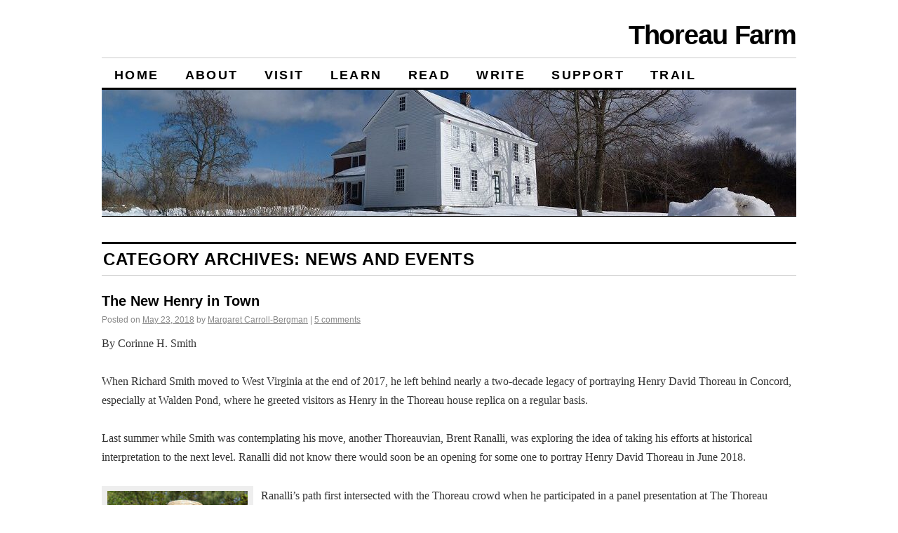

--- FILE ---
content_type: text/html; charset=UTF-8
request_url: https://thoreaufarm.org/topics/news-and-events/
body_size: 18783
content:
<!DOCTYPE html><head><meta charset="UTF-8" /><title>News and Events | Thoreau Farm</title><link rel="profile" href="http://gmpg.org/xfn/11" /><link rel="pingback" href="https://thoreaufarm.org/xmlrpc.php" /><meta name='robots' content='max-image-preview:large' /><link rel='stylesheet' id='mec-select2-style-css' href='https://thoreaufarm.org/wp-content/plugins/modern-events-calendar-lite/assets/packages/select2/select2.min.css' type='text/css' media='all' /><link rel='stylesheet' id='mec-font-icons-css' href='https://thoreaufarm.org/wp-content/plugins/modern-events-calendar-lite/assets/css/iconfonts.css' type='text/css' media='all' /><link rel='stylesheet' id='mec-frontend-style-css' href='https://thoreaufarm.org/wp-content/plugins/modern-events-calendar-lite/assets/css/frontend.min.css' type='text/css' media='all' /><link rel='stylesheet' id='accessibility-css' href='https://thoreaufarm.org/wp-content/plugins/modern-events-calendar-lite/assets/css/a11y.min.css' type='text/css' media='all' /><link rel='stylesheet' id='mec-tooltip-style-css' href='https://thoreaufarm.org/wp-content/plugins/modern-events-calendar-lite/assets/packages/tooltip/tooltip.css' type='text/css' media='all' /><link rel='stylesheet' id='mec-tooltip-shadow-style-css' href='https://thoreaufarm.org/wp-content/plugins/modern-events-calendar-lite/assets/packages/tooltip/tooltipster-sideTip-shadow.min.css' type='text/css' media='all' /><link rel='stylesheet' id='featherlight-css' href='https://thoreaufarm.org/wp-content/plugins/modern-events-calendar-lite/assets/packages/featherlight/featherlight.css' type='text/css' media='all' /><link rel='stylesheet' id='mec-google-fonts-css' href='https://fonts.googleapis.com/css?family=Montserrat%3A400%2C700%7CRoboto%3A100%2C300%2C400%2C700' type='text/css' media='all' /><link rel='stylesheet' id='mec-lity-style-css' href='https://thoreaufarm.org/wp-content/plugins/modern-events-calendar-lite/assets/packages/lity/lity.min.css' type='text/css' media='all' /><link rel='stylesheet' id='mec-general-calendar-style-css' href='https://thoreaufarm.org/wp-content/plugins/modern-events-calendar-lite/assets/css/mec-general-calendar.css' type='text/css' media='all' /><link rel='stylesheet' id='sbi_styles-css' href='https://thoreaufarm.org/wp-content/plugins/instagram-feed/css/sbi-styles.min.css' type='text/css' media='all' /><link rel='stylesheet' id='wp-block-library-css' href='https://thoreaufarm.org/wp-includes/css/dist/block-library/style.min.css' type='text/css' media='all' /><link rel='stylesheet' id='mappress-leaflet-css' href='https://thoreaufarm.org/wp-content/plugins/mappress-google-maps-for-wordpress/lib/leaflet/leaflet.css' type='text/css' media='all' /><link rel='stylesheet' id='mappress-css' href='https://thoreaufarm.org/wp-content/plugins/mappress-google-maps-for-wordpress/css/mappress.css' type='text/css' media='all' /><style id='classic-theme-styles-inline-css' type='text/css'>.wp-block-button__link{color:#fff;background-color:#32373c;border-radius:9999px;box-shadow:none;text-decoration:none;padding:calc(.667em + 2px) calc(1.333em + 2px);font-size:1.125em}.wp-block-file__button{background:#32373c;color:#fff;text-decoration:none}</style><style id='global-styles-inline-css' type='text/css'>body{--wp--preset--color--black:#000000;--wp--preset--color--cyan-bluish-gray:#abb8c3;--wp--preset--color--white:#ffffff;--wp--preset--color--pale-pink:#f78da7;--wp--preset--color--vivid-red:#cf2e2e;--wp--preset--color--luminous-vivid-orange:#ff6900;--wp--preset--color--luminous-vivid-amber:#fcb900;--wp--preset--color--light-green-cyan:#7bdcb5;--wp--preset--color--vivid-green-cyan:#00d084;--wp--preset--color--pale-cyan-blue:#8ed1fc;--wp--preset--color--vivid-cyan-blue:#0693e3;--wp--preset--color--vivid-purple:#9b51e0;--wp--preset--gradient--vivid-cyan-blue-to-vivid-purple:linear-gradient(135deg,rgba(6,147,227,1) 0%,rgb(155,81,224) 100%);--wp--preset--gradient--light-green-cyan-to-vivid-green-cyan:linear-gradient(135deg,rgb(122,220,180) 0%,rgb(0,208,130) 100%);--wp--preset--gradient--luminous-vivid-amber-to-luminous-vivid-orange:linear-gradient(135deg,rgba(252,185,0,1) 0%,rgba(255,105,0,1) 100%);--wp--preset--gradient--luminous-vivid-orange-to-vivid-red:linear-gradient(135deg,rgba(255,105,0,1) 0%,rgb(207,46,46) 100%);--wp--preset--gradient--very-light-gray-to-cyan-bluish-gray:linear-gradient(135deg,rgb(238,238,238) 0%,rgb(169,184,195) 100%);--wp--preset--gradient--cool-to-warm-spectrum:linear-gradient(135deg,rgb(74,234,220) 0%,rgb(151,120,209) 20%,rgb(207,42,186) 40%,rgb(238,44,130) 60%,rgb(251,105,98) 80%,rgb(254,248,76) 100%);--wp--preset--gradient--blush-light-purple:linear-gradient(135deg,rgb(255,206,236) 0%,rgb(152,150,240) 100%);--wp--preset--gradient--blush-bordeaux:linear-gradient(135deg,rgb(254,205,165) 0%,rgb(254,45,45) 50%,rgb(107,0,62) 100%);--wp--preset--gradient--luminous-dusk:linear-gradient(135deg,rgb(255,203,112) 0%,rgb(199,81,192) 50%,rgb(65,88,208) 100%);--wp--preset--gradient--pale-ocean:linear-gradient(135deg,rgb(255,245,203) 0%,rgb(182,227,212) 50%,rgb(51,167,181) 100%);--wp--preset--gradient--electric-grass:linear-gradient(135deg,rgb(202,248,128) 0%,rgb(113,206,126) 100%);--wp--preset--gradient--midnight:linear-gradient(135deg,rgb(2,3,129) 0%,rgb(40,116,252) 100%);--wp--preset--font-size--small:13px;--wp--preset--font-size--medium:20px;--wp--preset--font-size--large:36px;--wp--preset--font-size--x-large:42px;--wp--preset--spacing--20:0.44rem;--wp--preset--spacing--30:0.67rem;--wp--preset--spacing--40:1rem;--wp--preset--spacing--50:1.5rem;--wp--preset--spacing--60:2.25rem;--wp--preset--spacing--70:3.38rem;--wp--preset--spacing--80:5.06rem;--wp--preset--shadow--natural:6px 6px 9px rgba(0,0,0,0.2);--wp--preset--shadow--deep:12px 12px 50px rgba(0,0,0,0.4);--wp--preset--shadow--sharp:6px 6px 0px rgba(0,0,0,0.2);--wp--preset--shadow--outlined:6px 6px 0px -3px rgba(255,255,255,1),6px 6px rgba(0,0,0,1);--wp--preset--shadow--crisp:6px 6px 0px rgba(0,0,0,1)}:where(.is-layout-flex){gap:0.5em}:where(.is-layout-grid){gap:0.5em}body .is-layout-flow > .alignleft{float:left;margin-inline-start:0;margin-inline-end:2em}body .is-layout-flow > .alignright{float:right;margin-inline-start:2em;margin-inline-end:0}body .is-layout-flow > .aligncenter{margin-left:auto !important;margin-right:auto !important}body .is-layout-constrained > .alignleft{float:left;margin-inline-start:0;margin-inline-end:2em}body .is-layout-constrained > .alignright{float:right;margin-inline-start:2em;margin-inline-end:0}body .is-layout-constrained > .aligncenter{margin-left:auto !important;margin-right:auto !important}body .is-layout-constrained >:where(:not(.alignleft):not(.alignright):not(.alignfull)){max-width:var(--wp--style--global--content-size);margin-left:auto !important;margin-right:auto !important}body .is-layout-constrained > .alignwide{max-width:var(--wp--style--global--wide-size)}body .is-layout-flex{display:flex}body .is-layout-flex{flex-wrap:wrap;align-items:center}body .is-layout-flex > *{margin:0}body .is-layout-grid{display:grid}body .is-layout-grid > *{margin:0}:where(.wp-block-columns.is-layout-flex){gap:2em}:where(.wp-block-columns.is-layout-grid){gap:2em}:where(.wp-block-post-template.is-layout-flex){gap:1.25em}:where(.wp-block-post-template.is-layout-grid){gap:1.25em}.has-black-color{color:var(--wp--preset--color--black) !important}.has-cyan-bluish-gray-color{color:var(--wp--preset--color--cyan-bluish-gray) !important}.has-white-color{color:var(--wp--preset--color--white) !important}.has-pale-pink-color{color:var(--wp--preset--color--pale-pink) !important}.has-vivid-red-color{color:var(--wp--preset--color--vivid-red) !important}.has-luminous-vivid-orange-color{color:var(--wp--preset--color--luminous-vivid-orange) !important}.has-luminous-vivid-amber-color{color:var(--wp--preset--color--luminous-vivid-amber) !important}.has-light-green-cyan-color{color:var(--wp--preset--color--light-green-cyan) !important}.has-vivid-green-cyan-color{color:var(--wp--preset--color--vivid-green-cyan) !important}.has-pale-cyan-blue-color{color:var(--wp--preset--color--pale-cyan-blue) !important}.has-vivid-cyan-blue-color{color:var(--wp--preset--color--vivid-cyan-blue) !important}.has-vivid-purple-color{color:var(--wp--preset--color--vivid-purple) !important}.has-black-background-color{background-color:var(--wp--preset--color--black) !important}.has-cyan-bluish-gray-background-color{background-color:var(--wp--preset--color--cyan-bluish-gray) !important}.has-white-background-color{background-color:var(--wp--preset--color--white) !important}.has-pale-pink-background-color{background-color:var(--wp--preset--color--pale-pink) !important}.has-vivid-red-background-color{background-color:var(--wp--preset--color--vivid-red) !important}.has-luminous-vivid-orange-background-color{background-color:var(--wp--preset--color--luminous-vivid-orange) !important}.has-luminous-vivid-amber-background-color{background-color:var(--wp--preset--color--luminous-vivid-amber) !important}.has-light-green-cyan-background-color{background-color:var(--wp--preset--color--light-green-cyan) !important}.has-vivid-green-cyan-background-color{background-color:var(--wp--preset--color--vivid-green-cyan) !important}.has-pale-cyan-blue-background-color{background-color:var(--wp--preset--color--pale-cyan-blue) !important}.has-vivid-cyan-blue-background-color{background-color:var(--wp--preset--color--vivid-cyan-blue) !important}.has-vivid-purple-background-color{background-color:var(--wp--preset--color--vivid-purple) !important}.has-black-border-color{border-color:var(--wp--preset--color--black) !important}.has-cyan-bluish-gray-border-color{border-color:var(--wp--preset--color--cyan-bluish-gray) !important}.has-white-border-color{border-color:var(--wp--preset--color--white) !important}.has-pale-pink-border-color{border-color:var(--wp--preset--color--pale-pink) !important}.has-vivid-red-border-color{border-color:var(--wp--preset--color--vivid-red) !important}.has-luminous-vivid-orange-border-color{border-color:var(--wp--preset--color--luminous-vivid-orange) !important}.has-luminous-vivid-amber-border-color{border-color:var(--wp--preset--color--luminous-vivid-amber) !important}.has-light-green-cyan-border-color{border-color:var(--wp--preset--color--light-green-cyan) !important}.has-vivid-green-cyan-border-color{border-color:var(--wp--preset--color--vivid-green-cyan) !important}.has-pale-cyan-blue-border-color{border-color:var(--wp--preset--color--pale-cyan-blue) !important}.has-vivid-cyan-blue-border-color{border-color:var(--wp--preset--color--vivid-cyan-blue) !important}.has-vivid-purple-border-color{border-color:var(--wp--preset--color--vivid-purple) !important}.has-vivid-cyan-blue-to-vivid-purple-gradient-background{background:var(--wp--preset--gradient--vivid-cyan-blue-to-vivid-purple) !important}.has-light-green-cyan-to-vivid-green-cyan-gradient-background{background:var(--wp--preset--gradient--light-green-cyan-to-vivid-green-cyan) !important}.has-luminous-vivid-amber-to-luminous-vivid-orange-gradient-background{background:var(--wp--preset--gradient--luminous-vivid-amber-to-luminous-vivid-orange) !important}.has-luminous-vivid-orange-to-vivid-red-gradient-background{background:var(--wp--preset--gradient--luminous-vivid-orange-to-vivid-red) !important}.has-very-light-gray-to-cyan-bluish-gray-gradient-background{background:var(--wp--preset--gradient--very-light-gray-to-cyan-bluish-gray) !important}.has-cool-to-warm-spectrum-gradient-background{background:var(--wp--preset--gradient--cool-to-warm-spectrum) !important}.has-blush-light-purple-gradient-background{background:var(--wp--preset--gradient--blush-light-purple) !important}.has-blush-bordeaux-gradient-background{background:var(--wp--preset--gradient--blush-bordeaux) !important}.has-luminous-dusk-gradient-background{background:var(--wp--preset--gradient--luminous-dusk) !important}.has-pale-ocean-gradient-background{background:var(--wp--preset--gradient--pale-ocean) !important}.has-electric-grass-gradient-background{background:var(--wp--preset--gradient--electric-grass) !important}.has-midnight-gradient-background{background:var(--wp--preset--gradient--midnight) !important}.has-small-font-size{font-size:var(--wp--preset--font-size--small) !important}.has-medium-font-size{font-size:var(--wp--preset--font-size--medium) !important}.has-large-font-size{font-size:var(--wp--preset--font-size--large) !important}.has-x-large-font-size{font-size:var(--wp--preset--font-size--x-large) !important}.wp-block-navigation a:where(:not(.wp-element-button)){color:inherit}:where(.wp-block-post-template.is-layout-flex){gap:1.25em}:where(.wp-block-post-template.is-layout-grid){gap:1.25em}:where(.wp-block-columns.is-layout-flex){gap:2em}:where(.wp-block-columns.is-layout-grid){gap:2em}.wp-block-pullquote{font-size:1.5em;line-height:1.6}</style><link rel='stylesheet' id='wspsc-style-css' href='https://thoreaufarm.org/wp-content/plugins/wordpress-simple-paypal-shopping-cart/wp_shopping_cart_style.css' type='text/css' media='all' /><link rel='stylesheet' id='coraline-css' href='https://thoreaufarm.org/wp-content/themes/coraline/style.css' type='text/css' media='all' /><link rel='stylesheet' id='forget-about-shortcode-buttons-css' href='https://thoreaufarm.org/wp-content/plugins/forget-about-shortcode-buttons/public/css/button-styles.css' type='text/css' media='all' /><script type='text/javascript' src='https://thoreaufarm.org/wp-includes/js/jquery/jquery.min.js' id='jquery-core-js'></script><script type='text/javascript' src='https://thoreaufarm.org/wp-content/plugins/modern-events-calendar-lite/assets/js/mec-general-calendar.js' id='mec-general-calendar-script-js'></script><script type='text/javascript' id='mec-frontend-script-js-extra'>
/* <![CDATA[ */
var mecdata = {"day":"day","days":"days","hour":"hour","hours":"hours","minute":"minute","minutes":"minutes","second":"second","seconds":"seconds","elementor_edit_mode":"no","recapcha_key":"","ajax_url":"https:\/\/thoreaufarm.org\/wp-admin\/admin-ajax.php","fes_nonce":"74bd44abf4","current_year":"2026","current_month":"01","datepicker_format":"yy-mm-dd&Y-m-d"};
/* ]]> */
</script><script type='text/javascript' src='https://thoreaufarm.org/wp-content/plugins/modern-events-calendar-lite/assets/js/frontend.js' id='mec-frontend-script-js'></script><script type='text/javascript' src='https://thoreaufarm.org/wp-content/plugins/modern-events-calendar-lite/assets/js/events.js' id='mec-events-script-js'></script><script type='text/javascript' src='https://www.googletagmanager.com/gtag/js?id=UA-213351392-1' id='google_gtagjs-js' async></script><script id="google_gtagjs-js-after" type="text/javascript">
window.dataLayer = window.dataLayer || [];function gtag(){dataLayer.push(arguments);}
gtag('set', 'linker', {"domains":["thoreaufarm.org"]} );
gtag("js", new Date());
gtag("set", "developer_id.dZTNiMT", true);
gtag("config", "UA-213351392-1", {"anonymize_ip":true});
gtag("config", "G-N7QL3XH199");
</script><meta name="generator" content="Site Kit by Google 1.110.0" /><script type="text/javascript">
	<!--
	//
	function ReadForm (obj1, tst)
	{
	    // Read the user form
	    var i,j,pos;
	    val_total="";val_combo="";

	    for (i=0; i<obj1.length; i++)
	    {
	        // run entire form
	        obj = obj1.elements[i];           // a form element

	        if (obj.type == "select-one")
	        {   // just selects
	            if (obj.name == "quantity" ||
	                obj.name == "amount") continue;
		        pos = obj.selectedIndex;        // which option selected
		        val = obj.options[pos].value;   // selected value
		        val_combo = val_combo + " (" + val + ")";
	        }
	    }
		// Now summarize everything we have processed above
		val_total = obj1.product_tmp.value + val_combo;
		obj1.wspsc_product.value = val_total;
	}
	//-->
	</script><link rel="icon" href="https://thoreaufarm.org/wp-content/uploads/2021/11/cropped-TFbook-32x32.jpg" sizes="32x32" /><link rel="icon" href="https://thoreaufarm.org/wp-content/uploads/2021/11/cropped-TFbook-192x192.jpg" sizes="192x192" /><link rel="apple-touch-icon" href="https://thoreaufarm.org/wp-content/uploads/2021/11/cropped-TFbook-180x180.jpg" /><meta name="msapplication-TileImage" content="https://thoreaufarm.org/wp-content/uploads/2021/11/cropped-TFbook-270x270.jpg" /><style type="text/css" id="wp-custom-css">#site-title{font-family:Century Gothic,"Lato",sans-serif;text-align:right}#site-description{color:#000;font-family:Century Gothic,"Lato",sans-serif}#access ul{font-family:Century Gothic,"Lato",sans-serif;;font-size:24px;letter-spacing:+0.1em;list-style:none;margin:0;padding-left:0;text-transform:uppercase}//#access{border-top:1px solid #ccc;display:block;float:left;margin:0 auto;padding:1px 0 0;width:100%}#access li{float:left;position:relative}#access a{color:#000;font-size:18px;display:block;line-height:2em;margin:0 1px 0 0;padding:0.25em 1em 0;text-decoration:none}#access ul ul{-webkit-box-shadow:0 3px 3px rgba(0,0,0,0.2);-moz-box-shadow:0 3px 3px rgba(0,0,0,0.2);box-shadow:0 3px 3px rgba(0,0,0,0.2);display:none;float:left;font-weight:normal;font-size:14px;position:absolute;top:100%;left:0;text-transform:none;z-index:99999;width:180px}#access ul ul ul{left:100%;top:0}#access ul ul a{background:#000;color:#eee;font-size:14px;line-height:1em;margin:0;padding:.66em .5em .5em 1em;min-width:180px;height:auto}#access li > a:focus,#access ul ul:focus > a,#access li:hover > a,#access ul ul:hover > a{background:#000;color:#fff;font-size:18px}#access ul ul a:focus,#access ul ul a:hover{background:#444}#access ul li:focus > ul,#access ul li:hover > ul{display:block;font-size:14px}#access .current-menu-item a,#access .current-menu-ancestor a,#access .current_page_item a,#access .current_page_ancestor a{background:#000;color:#fff}///h1,h2,h3{color:#000;font-family:Century Gothic,"Lato",sans-serif;font-weight:bold;letter-spacing:+1em;text-rendering:optimizelegibility}h1{font-family:Century Gothic,"Lato",sans-serif;letter-spacing:+.08em}h2{font-family:Century Gothic,"Lato",sans-serif;font-size:20px;letter-spacing:+1em}h3{font-family:Century Gothic,"Lato",sans-serif;font-size:20px;letter-spacing:-.05em}h4{font-family:Century Gothic,"Lato",sans-serif;font-size:20px;font-style:bold;color:rgb(44,76,0);text-rendering:optimizelegibility}hr{background-color:#ccc;border:0;height:1px;margin-bottom:1.7em}.page-title{border-bottom:1px solid #ccc;border-top:3px solid #000;font-family:Century Gothic,"Lato",sans-serif;font-size:28 px}a.entry-format:hover{color:rgba(0,0,0,.2);display:inline-block;font-family:Century Gothic,"Lato",sans-serif}.entry-meta{color:#888;font:12px Century Gothic,"Lato",sans-serif}</style><style type="text/css">.mec-wrap,.mec-wrap div:not([class^="elementor-"]),.lity-container,.mec-wrap h1,.mec-wrap h2,.mec-wrap h3,.mec-wrap h4,.mec-wrap h5,.mec-wrap h6,.entry-content .mec-wrap h1,.entry-content .mec-wrap h2,.entry-content .mec-wrap h3,.entry-content .mec-wrap h4,.entry-content .mec-wrap h5,.entry-content .mec-wrap h6,.mec-wrap .mec-totalcal-box input[type="submit"],.mec-wrap .mec-totalcal-box .mec-totalcal-view span,.mec-agenda-event-title a,.lity-content .mec-events-meta-group-booking select,.lity-content .mec-book-ticket-variation h5,.lity-content .mec-events-meta-group-booking input[type="number"],.lity-content .mec-events-meta-group-booking input[type="text"],.lity-content .mec-events-meta-group-booking input[type="email"],.mec-organizer-item a,.mec-single-event .mec-events-meta-group-booking ul.mec-book-tickets-container li.mec-book-ticket-container label{font-family:"Montserrat",-apple-system,BlinkMacSystemFont,"Segoe UI",Roboto,sans-serif}.mec-event-content p,.mec-search-bar-result .mec-event-detail{font-family:Roboto,sans-serif}.mec-wrap .mec-totalcal-box input,.mec-wrap .mec-totalcal-box select,.mec-checkboxes-search .mec-searchbar-category-wrap,.mec-wrap .mec-totalcal-box .mec-totalcal-view span{font-family:"Roboto",Helvetica,Arial,sans-serif}.mec-event-grid-modern .event-grid-modern-head .mec-event-day,.mec-event-list-minimal .mec-time-details,.mec-event-list-minimal .mec-event-detail,.mec-event-list-modern .mec-event-detail,.mec-event-grid-minimal .mec-time-details,.mec-event-grid-minimal .mec-event-detail,.mec-event-grid-simple .mec-event-detail,.mec-event-cover-modern .mec-event-place,.mec-event-cover-clean .mec-event-place,.mec-calendar .mec-event-article .mec-localtime-details div,.mec-calendar .mec-event-article .mec-event-detail,.mec-calendar.mec-calendar-daily .mec-calendar-d-top h2,.mec-calendar.mec-calendar-daily .mec-calendar-d-top h3,.mec-toggle-item-col .mec-event-day,.mec-weather-summary-temp{font-family:"Roboto",sans-serif}.mec-fes-form,.mec-fes-list,.mec-fes-form input,.mec-event-date .mec-tooltip .box,.mec-event-status .mec-tooltip .box,.ui-datepicker.ui-widget,.mec-fes-form button[type="submit"].mec-fes-sub-button,.mec-wrap .mec-timeline-events-container p,.mec-wrap .mec-timeline-events-container h4,.mec-wrap .mec-timeline-events-container div,.mec-wrap .mec-timeline-events-container a,.mec-wrap .mec-timeline-events-container span{font-family:-apple-system,BlinkMacSystemFont,"Segoe UI",Roboto,sans-serif !important}.mec-event-grid-minimal .mec-modal-booking-button:hover,.mec-events-timeline-wrap .mec-organizer-item a,.mec-events-timeline-wrap .mec-organizer-item:after,.mec-events-timeline-wrap .mec-shortcode-organizers i,.mec-timeline-event .mec-modal-booking-button,.mec-wrap .mec-map-lightbox-wp.mec-event-list-classic .mec-event-date,.mec-timetable-t2-col .mec-modal-booking-button:hover,.mec-event-container-classic .mec-modal-booking-button:hover,.mec-calendar-events-side .mec-modal-booking-button:hover,.mec-event-grid-yearly .mec-modal-booking-button,.mec-events-agenda .mec-modal-booking-button,.mec-event-grid-simple .mec-modal-booking-button,.mec-event-list-minimal .mec-modal-booking-button:hover,.mec-timeline-month-divider,.mec-wrap.colorskin-custom .mec-totalcal-box .mec-totalcal-view span:hover,.mec-wrap.colorskin-custom .mec-calendar.mec-event-calendar-classic .mec-selected-day,.mec-wrap.colorskin-custom .mec-color,.mec-wrap.colorskin-custom .mec-event-sharing-wrap .mec-event-sharing > li:hover a,.mec-wrap.colorskin-custom .mec-color-hover:hover,.mec-wrap.colorskin-custom .mec-color-before *:before,.mec-wrap.colorskin-custom .mec-widget .mec-event-grid-classic.owl-carousel .owl-nav i,.mec-wrap.colorskin-custom .mec-event-list-classic a.magicmore:hover,.mec-wrap.colorskin-custom .mec-event-grid-simple:hover .mec-event-title,.mec-wrap.colorskin-custom .mec-single-event .mec-event-meta dd.mec-events-event-categories:before,.mec-wrap.colorskin-custom .mec-single-event-date:before,.mec-wrap.colorskin-custom .mec-single-event-time:before,.mec-wrap.colorskin-custom .mec-events-meta-group.mec-events-meta-group-venue:before,.mec-wrap.colorskin-custom .mec-calendar .mec-calendar-side .mec-previous-month i,.mec-wrap.colorskin-custom .mec-calendar .mec-calendar-side .mec-next-month:hover,.mec-wrap.colorskin-custom .mec-calendar .mec-calendar-side .mec-previous-month:hover,.mec-wrap.colorskin-custom .mec-calendar .mec-calendar-side .mec-next-month:hover,.mec-wrap.colorskin-custom .mec-calendar.mec-event-calendar-classic dt.mec-selected-day:hover,.mec-wrap.colorskin-custom .mec-infowindow-wp h5 a:hover,.colorskin-custom .mec-events-meta-group-countdown .mec-end-counts h3,.mec-calendar .mec-calendar-side .mec-next-month i,.mec-wrap .mec-totalcal-box i,.mec-calendar .mec-event-article .mec-event-title a:hover,.mec-attendees-list-details .mec-attendee-profile-link a:hover,.mec-wrap.colorskin-custom .mec-next-event-details li i,.mec-next-event-details i:before,.mec-marker-infowindow-wp .mec-marker-infowindow-count,.mec-next-event-details a,.mec-wrap.colorskin-custom .mec-events-masonry-cats a.mec-masonry-cat-selected,.lity .mec-color,.lity .mec-color-before:before,.lity .mec-color-hover:hover,.lity .mec-wrap .mec-color,.lity .mec-wrap .mec-color-before:before,.lity .mec-wrap .mec-color-hover:hover,.leaflet-popup-content .mec-color,.leaflet-popup-content .mec-color-before:before,.leaflet-popup-content .mec-color-hover:hover,.leaflet-popup-content .mec-wrap .mec-color,.leaflet-popup-content .mec-wrap .mec-color-before:before,.leaflet-popup-content .mec-wrap .mec-color-hover:hover,.mec-calendar.mec-calendar-daily .mec-calendar-d-table .mec-daily-view-day.mec-daily-view-day-active.mec-color,.mec-map-boxshow div .mec-map-view-event-detail.mec-event-detail i,.mec-map-boxshow div .mec-map-view-event-detail.mec-event-detail:hover,.mec-map-boxshow .mec-color,.mec-map-boxshow .mec-color-before:before,.mec-map-boxshow .mec-color-hover:hover,.mec-map-boxshow .mec-wrap .mec-color,.mec-map-boxshow .mec-wrap .mec-color-before:before,.mec-map-boxshow .mec-wrap .mec-color-hover:hover,.mec-choosen-time-message,.mec-booking-calendar-month-navigation .mec-next-month:hover,.mec-booking-calendar-month-navigation .mec-previous-month:hover,.mec-yearly-view-wrap .mec-agenda-event-title a:hover,.mec-yearly-view-wrap .mec-yearly-title-sec .mec-next-year i,.mec-yearly-view-wrap .mec-yearly-title-sec .mec-previous-year i,.mec-yearly-view-wrap .mec-yearly-title-sec .mec-next-year:hover,.mec-yearly-view-wrap .mec-yearly-title-sec .mec-previous-year:hover,.mec-av-spot .mec-av-spot-head .mec-av-spot-box span,.mec-wrap.colorskin-custom .mec-calendar .mec-calendar-side .mec-previous-month:hover .mec-load-month-link,.mec-wrap.colorskin-custom .mec-calendar .mec-calendar-side .mec-next-month:hover .mec-load-month-link,.mec-yearly-view-wrap .mec-yearly-title-sec .mec-previous-year:hover .mec-load-month-link,.mec-yearly-view-wrap .mec-yearly-title-sec .mec-next-year:hover .mec-load-month-link,.mec-skin-list-events-container .mec-data-fields-tooltip .mec-data-fields-tooltip-box ul .mec-event-data-field-item a,.mec-booking-shortcode .mec-event-ticket-name,.mec-booking-shortcode .mec-event-ticket-price,.mec-booking-shortcode .mec-ticket-variation-name,.mec-booking-shortcode .mec-ticket-variation-price,.mec-booking-shortcode label,.mec-booking-shortcode .nice-select,.mec-booking-shortcode input,.mec-booking-shortcode span.mec-book-price-detail-description,.mec-booking-shortcode .mec-ticket-name,.mec-booking-shortcode label.wn-checkbox-label,.mec-wrap.mec-cart table tr td a{color:#2c4c00}.mec-skin-carousel-container .mec-event-footer-carousel-type3 .mec-modal-booking-button:hover,.mec-wrap.colorskin-custom .mec-event-sharing .mec-event-share:hover .event-sharing-icon,.mec-wrap.colorskin-custom .mec-event-grid-clean .mec-event-date,.mec-wrap.colorskin-custom .mec-event-list-modern .mec-event-sharing > li:hover a i,.mec-wrap.colorskin-custom .mec-event-list-modern .mec-event-sharing .mec-event-share:hover .mec-event-sharing-icon,.mec-wrap.colorskin-custom .mec-event-list-modern .mec-event-sharing li:hover a i,.mec-wrap.colorskin-custom .mec-calendar:not(.mec-event-calendar-classic) .mec-selected-day,.mec-wrap.colorskin-custom .mec-calendar .mec-selected-day:hover,.mec-wrap.colorskin-custom .mec-calendar .mec-calendar-row dt.mec-has-event:hover,.mec-wrap.colorskin-custom .mec-calendar .mec-has-event:after,.mec-wrap.colorskin-custom .mec-bg-color,.mec-wrap.colorskin-custom .mec-bg-color-hover:hover,.colorskin-custom .mec-event-sharing-wrap:hover > li,.mec-wrap.colorskin-custom .mec-totalcal-box .mec-totalcal-view span.mec-totalcalview-selected,.mec-wrap .flip-clock-wrapper ul li a div div.inn,.mec-wrap .mec-totalcal-box .mec-totalcal-view span.mec-totalcalview-selected,.event-carousel-type1-head .mec-event-date-carousel,.mec-event-countdown-style3 .mec-event-date,#wrap .mec-wrap article.mec-event-countdown-style1,.mec-event-countdown-style1 .mec-event-countdown-part3 a.mec-event-button,.mec-wrap .mec-event-countdown-style2,.mec-map-get-direction-btn-cnt input[type="submit"],.mec-booking button,span.mec-marker-wrap,.mec-wrap.colorskin-custom .mec-timeline-events-container .mec-timeline-event-date:before,.mec-has-event-for-booking.mec-active .mec-calendar-novel-selected-day,.mec-booking-tooltip.multiple-time .mec-booking-calendar-date.mec-active,.mec-booking-tooltip.multiple-time .mec-booking-calendar-date:hover,.mec-ongoing-normal-label,.mec-calendar .mec-has-event:after,.mec-event-list-modern .mec-event-sharing li:hover .telegram{background-color:#2c4c00}.mec-booking-tooltip.multiple-time .mec-booking-calendar-date:hover,.mec-calendar-day.mec-active .mec-booking-tooltip.multiple-time .mec-booking-calendar-date.mec-active{background-color:#2c4c00}.mec-skin-carousel-container .mec-event-footer-carousel-type3 .mec-modal-booking-button:hover,.mec-timeline-month-divider,.mec-wrap.colorskin-custom .mec-single-event .mec-speakers-details ul li .mec-speaker-avatar a:hover img,.mec-wrap.colorskin-custom .mec-event-list-modern .mec-event-sharing > li:hover a i,.mec-wrap.colorskin-custom .mec-event-list-modern .mec-event-sharing .mec-event-share:hover .mec-event-sharing-icon,.mec-wrap.colorskin-custom .mec-event-list-standard .mec-month-divider span:before,.mec-wrap.colorskin-custom .mec-single-event .mec-social-single:before,.mec-wrap.colorskin-custom .mec-single-event .mec-frontbox-title:before,.mec-wrap.colorskin-custom .mec-calendar .mec-calendar-events-side .mec-table-side-day,.mec-wrap.colorskin-custom .mec-border-color,.mec-wrap.colorskin-custom .mec-border-color-hover:hover,.colorskin-custom .mec-single-event .mec-frontbox-title:before,.colorskin-custom .mec-single-event .mec-wrap-checkout h4:before,.colorskin-custom .mec-single-event .mec-events-meta-group-booking form > h4:before,.mec-wrap.colorskin-custom .mec-totalcal-box .mec-totalcal-view span.mec-totalcalview-selected,.mec-wrap .mec-totalcal-box .mec-totalcal-view span.mec-totalcalview-selected,.event-carousel-type1-head .mec-event-date-carousel:after,.mec-wrap.colorskin-custom .mec-events-masonry-cats a.mec-masonry-cat-selected,.mec-marker-infowindow-wp .mec-marker-infowindow-count,.mec-wrap.colorskin-custom .mec-events-masonry-cats a:hover,.mec-has-event-for-booking .mec-calendar-novel-selected-day,.mec-booking-tooltip.multiple-time .mec-booking-calendar-date.mec-active,.mec-booking-tooltip.multiple-time .mec-booking-calendar-date:hover,.mec-virtual-event-history h3:before,.mec-booking-tooltip.multiple-time .mec-booking-calendar-date:hover,.mec-calendar-day.mec-active .mec-booking-tooltip.multiple-time .mec-booking-calendar-date.mec-active,.mec-rsvp-form-box form > h4:before,.mec-wrap .mec-box-title::before,.mec-box-title::before{border-color:#2c4c00}.mec-wrap.colorskin-custom .mec-event-countdown-style3 .mec-event-date:after,.mec-wrap.colorskin-custom .mec-month-divider span:before,.mec-calendar.mec-event-container-simple dl dt.mec-selected-day,.mec-calendar.mec-event-container-simple dl dt.mec-selected-day:hover{border-bottom-color:#2c4c00}.mec-wrap.colorskin-custom article.mec-event-countdown-style1 .mec-event-countdown-part2:after{border-color:transparent transparent transparent #2c4c00}.mec-wrap.colorskin-custom .mec-box-shadow-color{box-shadow:0 4px 22px -7px #2c4c00}.mec-events-timeline-wrap .mec-shortcode-organizers,.mec-timeline-event .mec-modal-booking-button,.mec-events-timeline-wrap:before,.mec-wrap.colorskin-custom .mec-timeline-event-local-time,.mec-wrap.colorskin-custom .mec-timeline-event-time,.mec-wrap.colorskin-custom .mec-timeline-event-location,.mec-choosen-time-message{background:rgba(44,76,0,.11)}.mec-wrap.colorskin-custom .mec-timeline-events-container .mec-timeline-event-date:after{background:rgba(44,76,0,.3)}.mec-booking-shortcode button{box-shadow:0 2px 2px rgba(44 76 0 / 27%)}.mec-booking-shortcode button.mec-book-form-back-button{background-color:rgba(44 76 0 / 40%)}.mec-events-meta-group-booking-shortcode{background:rgba(44,76,0,.14)}.mec-booking-shortcode label.wn-checkbox-label,.mec-booking-shortcode .nice-select,.mec-booking-shortcode input,.mec-booking-shortcode .mec-book-form-gateway-label input[type=radio]:before,.mec-booking-shortcode input[type=radio]:checked:before,.mec-booking-shortcode ul.mec-book-price-details li,.mec-booking-shortcode ul.mec-book-price-details{border-color:rgba(44 76 0 / 27%) !important}.mec-booking-shortcode input::-webkit-input-placeholder,.mec-booking-shortcode textarea::-webkit-input-placeholder{color:#2c4c00}.mec-booking-shortcode input::-moz-placeholder,.mec-booking-shortcode textarea::-moz-placeholder{color:#2c4c00}.mec-booking-shortcode input:-ms-input-placeholder,.mec-booking-shortcode textarea:-ms-input-placeholder{color:#2c4c00}.mec-booking-shortcode input:-moz-placeholder,.mec-booking-shortcode textarea:-moz-placeholder{color:#2c4c00}.mec-booking-shortcode label.wn-checkbox-label:after,.mec-booking-shortcode label.wn-checkbox-label:before,.mec-booking-shortcode input[type=radio]:checked:after{background-color:#2c4c00}.mec-wrap h1 a,.mec-wrap h2 a,.mec-wrap h3 a,.mec-wrap h4 a,.mec-wrap h5 a,.mec-wrap h6 a,.entry-content .mec-wrap h1 a,.entry-content .mec-wrap h2 a,.entry-content .mec-wrap h3 a,.entry-content .mec-wrap h4 a,.entry-content .mec-wrap h5 a,.entry-content .mec-wrap h6 a{color:#2c4c00 !important}.mec-wrap.colorskin-custom h1 a:hover,.mec-wrap.colorskin-custom h2 a:hover,.mec-wrap.colorskin-custom h3 a:hover,.mec-wrap.colorskin-custom h4 a:hover,.mec-wrap.colorskin-custom h5 a:hover,.mec-wrap.colorskin-custom h6 a:hover,.entry-content .mec-wrap.colorskin-custom h1 a:hover,.entry-content .mec-wrap.colorskin-custom h2 a:hover,.entry-content .mec-wrap.colorskin-custom h3 a:hover,.entry-content .mec-wrap.colorskin-custom h4 a:hover,.entry-content .mec-wrap.colorskin-custom h5 a:hover,.entry-content .mec-wrap.colorskin-custom h6 a:hover{color:#62a800 !important}</style></head><body class="archive category category-news-and-events category-9 no-sidebars"><div id="container" class="hfeed contain"> <div id="header"> <div id="masthead" role="banner"> <div id="site-title"> <span> <a href="https://thoreaufarm.org/" title="Thoreau Farm" rel="home">Thoreau Farm</a> </span> </div> <div id="site-description"></div> </div> <div id="access" role="navigation"> <div class="skip-link screen-reader-text"><a href="#content" title="Skip to content">Skip to content</a></div> <div class="menu-header"><ul id="menu-main-menu" class="menu"><li id="menu-item-719" class="menu-item menu-item-type-custom menu-item-object-custom menu-item-home menu-item-719"><a href="http://thoreaufarm.org/">Home</a></li><li id="menu-item-9808" class="menu-item menu-item-type-post_type menu-item-object-page menu-item-has-children menu-item-9808"><a href="https://thoreaufarm.org/about/">About</a><ul class="sub-menu"> <li id="menu-item-720" class="menu-item menu-item-type-post_type menu-item-object-page menu-item-720"><a href="https://thoreaufarm.org/history-of-thoreau-farm/">History of Thoreau Farm</a></li> <li id="menu-item-7749" class="menu-item menu-item-type-post_type menu-item-object-page menu-item-has-children menu-item-7749"><a href="https://thoreaufarm.org/history-of-thoreau-farm/who-we-are/">Who We Are</a> <ul class="sub-menu"> <li id="menu-item-10114" class="menu-item menu-item-type-post_type menu-item-object-page menu-item-10114"><a href="https://thoreaufarm.org/remembering-joe-wheeler/">Remembering Thoreau Farm Trust founding member Joe Wheeler (1926-2024)</a></li> </ul></li> <li id="menu-item-7748" class="menu-item menu-item-type-post_type menu-item-object-page menu-item-7748"><a href="https://thoreaufarm.org/history-of-thoreau-farm/how-were-green/">How We’re Green</a></li> <li id="menu-item-3982" class="menu-item menu-item-type-post_type menu-item-object-page menu-item-3982"><a href="https://thoreaufarm.org/thoreau-farm-press-room/">In the News</a></li> <li id="menu-item-8182" class="menu-item menu-item-type-post_type menu-item-object-page menu-item-8182"><a href="https://thoreaufarm.org/kleio-x-thoreau-farm/">KLEIO x Thoreau Farm</a></li></ul></li><li id="menu-item-723" class="menu-item menu-item-type-post_type menu-item-object-page menu-item-has-children menu-item-723"><a href="https://thoreaufarm.org/visit/">Visit</a><ul class="sub-menu"> <li id="menu-item-10022" class="menu-item menu-item-type-post_type menu-item-object-page menu-item-has-children menu-item-10022"><a href="https://thoreaufarm.org/exhibitions/">Exhibitions</a> <ul class="sub-menu"> <li id="menu-item-10017" class="menu-item menu-item-type-post_type menu-item-object-page menu-item-10017"><a href="https://thoreaufarm.org/birds-exhibit/">Birds &#038; Beyond (2024)</a></li> <li id="menu-item-9121" class="menu-item menu-item-type-post_type menu-item-object-page menu-item-9121"><a href="https://thoreaufarm.org/homes-of-henry-exhibit/">The Homes of Henry David Thoreau (2023)</a></li> </ul></li> <li id="menu-item-6896" class="virtual-tours-menu-item menu-item menu-item-type-post_type menu-item-object-page menu-item-6896"><a href="https://thoreaufarm.org/through-henrys-eyes-virtual-tours-of-thoreaus-birth-house/">Virtual Tours</a></li></ul></li><li id="menu-item-8496" class="menu-item menu-item-type-post_type menu-item-object-page menu-item-has-children menu-item-8496"><a href="https://thoreaufarm.org/programs/">Learn</a><ul class="sub-menu"> <li id="menu-item-10633" class="menu-item menu-item-type-post_type menu-item-object-page menu-item-10633"><a href="https://thoreaufarm.org/about-thoreau/">About Thoreau</a></li> <li id="menu-item-8497" class="menu-item menu-item-type-post_type menu-item-object-page menu-item-8497"><a href="https://thoreaufarm.org/saunter/">The Thoreau Sauntering Society</a></li> <li id="menu-item-6149" class="workshop-menu-item menu-item menu-item-type-post_type menu-item-object-page menu-item-has-children menu-item-6149"><a href="https://thoreaufarm.org/the-write-connection/">The Write Connection at Thoreau Farm</a> <ul class="sub-menu"> <li id="menu-item-9916" class="menu-item menu-item-type-post_type menu-item-object-page menu-item-9916"><a href="https://thoreaufarm.org/past-write-connection/">Past Write Connection Author Programs</a></li> <li id="menu-item-4596" class="menu-item menu-item-type-post_type menu-item-object-page menu-item-4596"><a href="https://thoreaufarm.org/the-write-connection-videos/">The Write Connection Recordings</a></li> </ul></li></ul></li><li id="menu-item-9751" class="menu-item menu-item-type-post_type menu-item-object-page menu-item-has-children menu-item-9751"><a href="https://thoreaufarm.org/read/">Read</a><ul class="sub-menu"> <li id="menu-item-7957" class="menu-item menu-item-type-post_type menu-item-object-page menu-item-has-children menu-item-7957"><a href="https://thoreaufarm.org/what-would-henry-do/">What Would Henry Do?</a> <ul class="sub-menu"> <li id="menu-item-8845" class="menu-item menu-item-type-post_type menu-item-object-page menu-item-8845"><a href="https://thoreaufarm.org/wwhdv2-panels/">What Would Henry Do? Panel Discussions</a></li> </ul></li> <li id="menu-item-8677" class="menu-item menu-item-type-post_type menu-item-object-page menu-item-8677"><a href="https://thoreaufarm.org/saving-thoreaus-birthplace/">Saving Thoreau’s Birthplace</a></li> <li id="menu-item-724" class="menu-item menu-item-type-post_type menu-item-object-page current_page_parent menu-item-724"><a href="https://thoreaufarm.org/theroost/">The Roost: The Blog at Thoreau Farm</a></li></ul></li><li id="menu-item-9797" class="menu-item menu-item-type-post_type menu-item-object-page menu-item-has-children menu-item-9797"><a href="https://thoreaufarm.org/write/">Write</a><ul class="sub-menu"> <li id="menu-item-2986" class="menu-item menu-item-type-post_type menu-item-object-page menu-item-2986"><a href="https://thoreaufarm.org/writers-retreat/">The Writer’s Retreat at Thoreau Farm</a></li> <li id="menu-item-9798" class="menu-item menu-item-type-post_type menu-item-object-page menu-item-9798"><a href="https://thoreaufarm.org/writing-your-story/">Writing Your Story in the Woods</a></li></ul></li><li id="menu-item-9834" class="menu-item menu-item-type-post_type menu-item-object-page menu-item-has-children menu-item-9834"><a href="https://thoreaufarm.org/support/">Support</a><ul class="sub-menu"> <li id="menu-item-9822" class="menu-item menu-item-type-post_type menu-item-object-page menu-item-9822"><a href="https://thoreaufarm.org/annual-fund/">Thoreau Farm Trust Annual Fund</a></li> <li id="menu-item-9617" class="menu-item menu-item-type-post_type menu-item-object-page menu-item-9617"><a href="https://thoreaufarm.org/cynthias-circle/">Cynthia’s Circle – Legacy Giving to Thoreau Farm</a></li> <li id="menu-item-8090" class="menu-item menu-item-type-post_type menu-item-object-page menu-item-8090"><a href="https://thoreaufarm.org/donate/auction/">The Thoreau Society &#038; Thoreau Farm Trust Annual Auction</a></li> <li id="menu-item-5545" class="menu-item menu-item-type-post_type menu-item-object-page menu-item-5545"><a href="https://thoreaufarm.org/partners/">Become a Partner!</a></li></ul></li><li id="menu-item-9407" class="menu-item menu-item-type-post_type menu-item-object-page menu-item-9407"><a href="https://thoreaufarm.org/trail/">Trail</a></li></ul></div> </div> <div id="branding"> <a href="https://thoreaufarm.org/"> <img src="https://thoreaufarm.org/wp-content/uploads/2014/01/cropped-aa_winter2013_003.jpg" width="990" height="180" alt="" /> </a> </div> </div> <div id="content-box"><div id="content-container"> <div id="content" role="main"> <h1 class="page-title">Category Archives: <span>News and Events</span></h1> <div id="nav-above" class="navigation"> <div class="nav-previous"><a href="https://thoreaufarm.org/topics/news-and-events/page/2/" ><span class="meta-nav">&larr;</span> Older posts</a></div> <div class="nav-next"></div> </div> <div id="post-5748" class="post-5748 post type-post status-publish format-standard hentry category-general category-henry-david-thoreau category-news-and-events category-theroost tag-henry-david-thoreau tag-thoreau-farm"> <h2 class="entry-title"><a href="https://thoreaufarm.org/2018/05/the-new-henry-in-town/" rel="bookmark">The New Henry in Town</a></h2> <div class="entry-meta"> <span class="meta-prep meta-prep-author">Posted on</span> <a href="https://thoreaufarm.org/2018/05/the-new-henry-in-town/" title="11:24 am" rel="bookmark"><span class="entry-date">May 23, 2018</span></a> <span class="by-author"><span class="sep">by</span> <span class="author vcard"><a class="url fn n" href="https://thoreaufarm.org/author/margaret/" title="View all posts by Margaret Carroll-Bergman" rel="author">Margaret Carroll-Bergman</a></span> </span><span class="comments-link"><span class="meta-sep">|</span> <a href="https://thoreaufarm.org/2018/05/the-new-henry-in-town/#comments">5 comments</a></span> </div> <div class="entry-content"> <p>By Corinne H. Smith</p><p>When Richard Smith moved to West Virginia at the end of 2017, he left behind nearly a two-decade legacy of portraying Henry David Thoreau in Concord, especially at Walden Pond, where he greeted visitors as Henry in the Thoreau house replica on a regular basis.</p><p>Last summer while Smith was contemplating his move, another Thoreauvian, Brent Ranalli, was exploring the idea of taking his efforts at historical interpretation to the next level. Ranalli did not know there would soon be an opening for some one to portray Henry David Thoreau in June 2018.</p><div id="attachment_5752" style="width: 210px" class="wp-caption alignleft"><a href="https://thoreaufarm.org/wp-content/uploads/2018/05/BrentasHenry.jpg"><img aria-describedby="caption-attachment-5752" decoding="async" fetchpriority="high" class="wp-image-5752 size-medium" src="https://thoreaufarm.org/wp-content/uploads/2018/05/BrentasHenry-200x300.jpg" alt="" width="200" height="300" srcset="https://thoreaufarm.org/wp-content/uploads/2018/05/BrentasHenry-200x300.jpg 200w, https://thoreaufarm.org/wp-content/uploads/2018/05/BrentasHenry-768x1152.jpg 768w, https://thoreaufarm.org/wp-content/uploads/2018/05/BrentasHenry-683x1024.jpg 683w, https://thoreaufarm.org/wp-content/uploads/2018/05/BrentasHenry.jpg 1000w" sizes="(max-width: 200px) 100vw, 200px" /></a><p id="caption-attachment-5752" class="wp-caption-text">Brent Ranalli as Henry David Thoreau at Thoreau Farm.</p></div><p>Ranalli&#8217;s path first intersected with the Thoreau crowd when he participated in a panel presentation at The Thoreau Society Annual Gathering in 2009. The subject of the session was the publication of <em>Environment: An Interdisciplinary Anthology</em>, a textbook which Brent helped to edit. He quickly felt a camaraderie with the people involved and attending the conference. He has been a regular presenter at each Gathering ever since.</p><p>Ranalli is interested in Thoreau&#8217;s fascination with Native Americans. He admires how Thoreau was able to take on a walking style that many of his friends equated with that of an American Indian. Ranalli has written and spoken about Thoreau’s gait, as reported by the people who were close to Henry. His research made him wonder: Why not study Thoreau&#8217;s gait by donning Henry&#8217;s style of clothing and portraying Thoreau himself? Ranalli began to gather parts of the wardrobe and the props he would need for this venture.</p><p>Meanwhile, Visitor Services Supervisor for Walden Pond State Reservation, Jennifer Ingram  was responsible for finding a new historic interpreter who could portray Henry and fill the void Smith had left. Over the winter, Ingram sent queries to members of the local historical collaborative in Concord. While she pursued some leads, none of the applicants seemed to fit the position.</p><p>Ranalli eventually heard about this new opening through The Thoreau Society, where he is a member, and contacted Ingram. She was immediately impressed. He certainly had the background and the interest; was in the right age range; and had the right build to portray Thoreau.</p><p>Ingram had a final test for Ranalli, however. The two met at the Pond office one day, and went to sit in the replica for an hour. Ingram felt that this experience would be critical for the prospective Thoreau. It would offer the reality of the interpretation. If the potential Henry didn’t feel comfortable being in this space, or if he felt he had to leave after a few minutes, then that would be that.</p><p>Instead, Ranalli stayed.</p><p>“It felt comfortable,” he said. “One could make a home there. With the replica furniture and the working wood stove, the house definitely feels authentic. It makes it easy to enter the world of the 1840s.”</p><p>He had not only passed Ingram’s test, but one of his own. And, he interacted well with the public who stopped by the house that day to meet Henry.</p><p>This month, Ranalli did his first Henry gig at an Acton elementary school. (He was careful not to talk to any classes that included his own sons as students.) He reports that the appearance went well. He was stymied only once. This was when someone asked what kind of car Thoreau would drive, if he were alive today.  (I suggested that Thoreau would be likely to take public transportation.) Yet, Ranalli feels as though he has already gained a deeper understanding of the author-naturalist by stepping into his shoes.</p><p><em>Brent Ranalli will portray Henry Thoreau at Walden Pond State Reservation on Sunday, May 27, 2018, beginning at 1 p.m. Be sure to stop by and chat with him as he “is” Henry at the house replica. Just don’t ask him about cars!</em></p><p><em>Corinne Smith is the author of </em>Henry David Thoreau for Kids<em> among other books; a frequent contributor to </em>The Roost<em>;  and is a tour guide at Thoreau Farm.</em></p> </div> <div class="entry-info"> <p class="comments-link"><a href="https://thoreaufarm.org/2018/05/the-new-henry-in-town/#comments">5 Comments</a></p> <p class="cat-links"> <span class="entry-info-prep entry-info-prep-cat-links">Posted in</span> <a href="https://thoreaufarm.org/topics/general/" rel="category tag">General</a>, <a href="https://thoreaufarm.org/topics/henry-david-thoreau/" rel="category tag">Henry David Thoreau</a>, <a href="https://thoreaufarm.org/topics/news-and-events/" rel="category tag">News and Events</a>, <a href="https://thoreaufarm.org/topics/theroost/" rel="category tag">The Roost</a> </p> <p class="tag-links"> <span class="entry-info-prep entry-info-prep-tag-links">Tagged</span> <a href="https://thoreaufarm.org/tag/henry-david-thoreau/" rel="tag">Henry David Thoreau</a>, <a href="https://thoreaufarm.org/tag/thoreau-farm/" rel="tag">Thoreau Farm</a> </p> </div> </div> <div id="post-5269" class="post-5269 post type-post status-publish format-standard hentry category-civil-disobedience category-general category-henry-david-thoreau category-news-and-events category-theroost tag-henry-david-thoreau tag-walden-pond"> <h2 class="entry-title"><a href="https://thoreaufarm.org/2017/02/resistance-to-civil-government-1-forever-new-slogans-out-of-old-memes/" rel="bookmark">RESISTANCE TO CIVIL GOVERNMENT [1] … FOREVER! New Slogans Out of Old Memes</a></h2> <div class="entry-meta"> <span class="meta-prep meta-prep-author">Posted on</span> <a href="https://thoreaufarm.org/2017/02/resistance-to-civil-government-1-forever-new-slogans-out-of-old-memes/" title="7:03 am" rel="bookmark"><span class="entry-date">February 14, 2017</span></a> <span class="by-author"><span class="sep">by</span> <span class="author vcard"><a class="url fn n" href="https://thoreaufarm.org/author/margaret/" title="View all posts by Margaret Carroll-Bergman" rel="author">Margaret Carroll-Bergman</a></span> </span><span class="comments-link"><span class="meta-sep">|</span> <a href="https://thoreaufarm.org/2017/02/resistance-to-civil-government-1-forever-new-slogans-out-of-old-memes/#comments">2 comments</a></span> </div> <div class="entry-content"> <p>By Tammy Rose</p><blockquote><p>&#8220;I think that it is not too soon for honest men and women to rebel and revolutionize.&#8221; &#8211; <em><em><a href="https://archive.org/details/aestheticpapers00peabrich">Civil Disobedience</a></em></em></p></blockquote><p>I never know where I’m going to be in my life when Henry’s words speak to me.</p><p>I was lucky enough to grow up near Walden Pond, close enough to think of it as a swimming hole primarily. The general aura of Concord as an historic and literary capital was something murmuring in the background. I just wanted to jump into the water on a hot day.</p><p>Henry’s words have always existed around me, I keep a beat-up copy of <em>Walden</em> in my beach bag and read a line or two, sitting in the sun in between swims. I’m still convinced it’s the best multimedia book of the 19th century, a meta-commentary of time travel and (at times comic) instruction manual for how to experience a pond. Reading <em>Walden</em> in a library is just not the same experience as having the sand between your toes on a hot day, as you are being careful not to drop the book or iPad into the water.</p><blockquote><p>Can there not be a government in which majorities do not virtually decide right and wrong, but conscience? &#8211; <em>Civil Disobedience</em></p></blockquote><p>His quotes about environmentalism populate the bumpers of SUVs. On Facebook and other social media sites, memes with his picture pop up, sometimes accompanied by a quote which may or may not be his original words. Take note, the comment threads of the incorrect quotes are, ironically, always the most educational and fun to read.</p><p><a href="https://thoreaufarm.org/wp-content/uploads/2017/02/IMG_5782.jpg"><img decoding="async" class=" size-full wp-image-5297 alignright" src="https://thoreaufarm.org/wp-content/uploads/2017/02/IMG_5782.jpg" alt="IMG_5782" width="216" height="288" /></a>I have always felt that I’m on a first name basis with Henry. Like he’s the crazy uncle I always wanted (and still want) to grow up to be. I write plays about him and the Transcendentalists, which are based on direct quotes from primary sources. Some phrases have such resonance that they demand to be spoken out loud. It starts with one quote, then another joins the conversation, then another. And the voices get stronger, building into a larger narrative, a story from the past that wants to be told.</p><p><em>Civil Disobedience</em> is suddenly relevant and speaking to a lot of us.</p><p>Other works are having a new moment of relevance, too. The novel turned non-fiction book <em><u><a href="http://vho.org/aaargh/fran/livres/1984.pdf">1984</a> </u></em> became the <u><a href="http://money.cnn.com/2017/01/25/media/george-orwell-1984-best-seller/index.html">#1 best seller on Amazon</a></u> even though it was published in 1949, (exactly 100 years after Resistance to Civil Government). Or the Broadway show,<a href="https://en.wikipedia.org/wiki/Cabaret_(musical)"><em> Cabare</em>t</a>, about Berlin in between the wars. Even the movie <em><u><a href="http://www.imdb.com/title/tt0034583/">Casablanca</a> </u></em>has a more poignant storyline now because the plot turns on crucial papers of transit, refugees who are caught between countries, trying to stay alive. And I bet you thought it was just a romantic movie.</p><blockquote><p>Let every woman and man make known what kind of government would command her and his respect, and that will be one step toward obtaining it. &#8211;<em> Civil Disobedience</em></p></blockquote><p>With the internet, catchy phrases are democratized now.  Anyone with a Twitter account can come up with a phrase, and anyone with a sign can contribute to the conversation. The goal is to keep it short and strong. Every hashtag is a reference to a larger story. <a href="https://twitter.com/hashtag/nodapl">#NoDAPL</a> is about the protest of the Dakota access Pipeline by Native Americans and allies. <a href="https://twitter.com/hashtag/shepersisted"> “Nevertheless, she persisted,”</a> about Elizabeth Warren speaking truth to power on the floor of the Senate and now a reminder of every bad girl who made history. And one of my personal favorites seen at a recent march, attended by a few million people: “So bad, even introverts are here.&#8221; Emphasis by understatement.</p><p>The new administration is intentionally trying to throw everything into chaos. They are trying to weave a narrative of <a href="https://twitter.com/hashtag/alternativefacts">#AlternateFacts</a>. It is a strategy of disorientation. No matter what an individual’s political leanings might have been, every day seems to bring a new questioning of reality. Fortunately, as students of history, we may be well aware that this kind of upheaval has happened before. This new strategy of disorientation is ironically helping us to see parallels in history in relatable ways. How have the people of other regimes fought back?  <a href="http://quoteinvestigator.com/2014/01/12/history-rhymes"><u>History doesn’t repeat itself, it just rhymes</u>.</a></p><blockquote><p>&#8220;Not till we are lost, in other words, not till we have lost the world, do we begin to find ourselves, and realize where we are and the infinite extent of our relations.&#8221; – <a href="http://thoreau.eserver.org/walden08.html"><em>Walden</em> </a></p></blockquote><p>It seems that we have reached a moment in which his words are speaking to us now.</p><p>Most of the people reading this post may have spent most of their lives in a time and place where Henry is known primarily for <em>Walden</em> and his writings about nature. <em>Civil Disobedience</em> can seem like an outside echo to those living in peace, we understand that it is relevant in only the most abstract sense. It’s not even enough to be published as a stand alone volume, coming in under 10,000 words. Even a fan of Thoreau, is more likely to own it as part of a package deal with his other writings.  But those words crystalized into movements, and spoke to Gandhi and Martin Luther King Jr. and millions more, and touched the evolution of humanity in ways that cannot be quantified. Millions of people in history suddenly finding a voice.</p><p>And now, in this political moment, we are speaking out on social media, staging marches, addressing our congresspeople. Making our voices heard.</p><blockquote><p><u><a href="http://www.thirdworldtraveler.com/Zinn/CivilObedience_ZR.html">&#8220;Civil Disobedience is not our problem. Our problem is civil obedience.&#8221; -Howard Zinn</a> </u></p></blockquote><p>I’ve always seen his words as powerful ideas waiting for their moment. Sometimes it’s the sense that you are dipping your feet into the same pond that he swam in. Sometimes it’s the sensation that you must make your voice heard, especially against a government that perpetrates evil. That’s what makes this country great, the ability to criticize with your right to free speech (at least for now).</p><p>This is Henry&#8217;s 200th birthday year. There is no better birthday present (or Valentine) for an author than for his/her words to become relevant. What a gift.</p><p><strong>Tammy Rose</strong> is an award winning playwright and artist. In 2016, she wrote &amp; presented <u><a href="http://www.thoreausociety.org/event/previous-annual-gatherings">“Skimming the Surface: Thoreau vs Schultz</a>”</u> at the Thoreau Society Annual Gathering and <u><a href="http://theumbrellaarts.org/2016-art-ramble">“Transcendental Ghosts of Fairyland Pond”</a></u> in the Hapgood Wright Town Forest of Concord as part of the Emerson Umbrella Summer Art Ramble. In 2014, she brought <a href="http://indietheaternow.com/Play/sense"><u>SENSE</u> </a>(another one of her plays) to the Thoreau Annual Gathering.</p><p><strong>Note to reader:</strong> To remind everyone, in Henry’s day, women did not have the right to vote in America.  I’ve decided to “collaborate” with him to help him update his language to the current legal voting status of women.  Thus all male pronouns will have female pronouns standing in solidarity next to them.  Dear reader, if you feel this offends you, or worse- if you feel this does not matter- take heed, it will matter to your daughters.</p><p><strong>FOOTNOTES</strong></p><ol><li>“Resistance to Civil Government” was Henry’s original name for the 1848 lecture. It was published in 1849 by Elizabeth Peabody in the “Aesthetic Papers.”  Before Hollywood got a hold of it.  Okay, before Ticknor and/or Fields changed it to the catchier “Civil Disobedience” in an 1866 publication. Read the original here: <a href="https://archive.org/details/aestheticpapers00peabrich">https://archive.org/details/aestheticpapers00peabrich</a> .</li></ol> </div> <div class="entry-info"> <p class="comments-link"><a href="https://thoreaufarm.org/2017/02/resistance-to-civil-government-1-forever-new-slogans-out-of-old-memes/#comments">2 Comments</a></p> <p class="cat-links"> <span class="entry-info-prep entry-info-prep-cat-links">Posted in</span> <a href="https://thoreaufarm.org/topics/civil-disobedience/" rel="category tag">Civil Disobedience</a>, <a href="https://thoreaufarm.org/topics/general/" rel="category tag">General</a>, <a href="https://thoreaufarm.org/topics/henry-david-thoreau/" rel="category tag">Henry David Thoreau</a>, <a href="https://thoreaufarm.org/topics/news-and-events/" rel="category tag">News and Events</a>, <a href="https://thoreaufarm.org/topics/theroost/" rel="category tag">The Roost</a> </p> <p class="tag-links"> <span class="entry-info-prep entry-info-prep-tag-links">Tagged</span> <a href="https://thoreaufarm.org/tag/henry-david-thoreau/" rel="tag">Henry David Thoreau</a>, <a href="https://thoreaufarm.org/tag/walden-pond/" rel="tag">Walden Pond</a> </p> </div> </div> <div id="post-5218" class="post-5218 post type-post status-publish format-standard hentry category-arts category-general category-henry-david-thoreau category-literature category-living-deliberately category-nature category-news-and-events category-theroost category-thoreau-quote category-walden"> <h2 class="entry-title"><a href="https://thoreaufarm.org/2017/02/to-begin-at-the-end/" rel="bookmark">To Begin at the End</a></h2> <div class="entry-meta"> <span class="meta-prep meta-prep-author">Posted on</span> <a href="https://thoreaufarm.org/2017/02/to-begin-at-the-end/" title="9:53 am" rel="bookmark"><span class="entry-date">February 7, 2017</span></a> <span class="by-author"><span class="sep">by</span> <span class="author vcard"><a class="url fn n" href="https://thoreaufarm.org/author/sandystott/" title="View all posts by Sandy Stott" rel="author">Sandy Stott</a></span> </span><span class="comments-link"><span class="meta-sep">|</span> <a href="https://thoreaufarm.org/2017/02/to-begin-at-the-end/#comments">9 comments</a></span> </div> <div class="entry-content"> <blockquote><p>&#8220;Only that day dawns to which we are awake. There is more day to dawn. The sun is but a morning star.&#8221; Thoreau, <em>Walden</em></p></blockquote><p>February is a stirring month. Or, more accurately, a month of stirrings. Eyes closed, face to the sun, tucked into a sheltered tree trunk or backed by a building’s corner-nook, I find a blissed-out few minutes, where the blush of warmth spreads over me, along the folds of my scarf, even, finally, to my feet. Heat is the seed of dreams. And mine are of summer and its elastic days.</p><p>Yes, I/we bow to the intervals of onslaught, the storm also stirring to our southwest. But already, it’s clear the warm will win, already it’s clear that the future is light. So much to do- for that I am thankful.</p><p>Gratitude is much on my mind today, and part of that thankfulness goes to you, a reader, on occasion, or in sequence, of this blog’s skein of posts. Over these 4+ years and 100,000+ words, I have written for you. And in doing so, again and again I’ve encountered the serendipity of learning more as I write &#8211; more about what I see and find daily, more about what lies in the folds of the world, more about Henry Thoreau, whose spirit and wide, wild intelligence stays with me like a third parent’s presence.</p><div id="attachment_5225" style="width: 235px" class="wp-caption aligncenter"><a href="https://thoreaufarm.org/wp-content/uploads/2017/02/IMG_0278.jpg"><img aria-describedby="caption-attachment-5225" decoding="async" class="size-medium wp-image-5225" src="https://thoreaufarm.org/wp-content/uploads/2017/02/IMG_0278-225x300.jpg" alt="A familiar moment." width="225" height="300" srcset="https://thoreaufarm.org/wp-content/uploads/2017/02/IMG_0278-225x300.jpg 225w, https://thoreaufarm.org/wp-content/uploads/2017/02/IMG_0278-768x1024.jpg 768w" sizes="(max-width: 225px) 100vw, 225px" /></a><p id="caption-attachment-5225" class="wp-caption-text">A familiar moment.</p></div><p>I send on these thanks now, because my current writing work suggests that I stop writing here on the Roost and focus on the book I’m completing. It’s about search and rescue in NH’s White Mountains (working title &#8211; On the Edge Of Elsewhere &#8211; Searchers and Rescuers in the White Mountains, University Press of New England, spring ‘18), specifically about the people who do this saving work. And so it’s about mountain altruism, a spirit and practice that runs directly counter to our always-problems of greed and selfishness. It is hopeful work; they are hopeful people. Even in the face of difficulty and tragedy. And yes, Henry Thoreau’s a presence there too: his 1858 wanderings on Mt. Washington appear as a primer on how not to get lost, or stay found.</p><p>During my time as a teacher, when my students and I reached the end of reading <em>Walden</em>, with its sunlit image of a morning star, I always asked them what they made of it. By then they were well attuned to the sun’s central presence and morning’s promise, and so, quick to note both. But we often lingered as you do when reaching the door of a life-room, and often I got a version of this: “You know,” said any number of them, “Thoreau’s hope is that this book, our reading, is a beginning, not an end. If the book’s had effect, we’re about to begin.”</p><p>Part of the pleasure of writing to and for you has been this feeling of starting afresh, of beginning again and again. Part of the pleasure of saying thank you lies in a sense of its being another beginning.</p><p>I hope, if an occasional post here has had effect, it too has offered a start. Thanks for reading toward each beginning; surely, there is “more day to dawn.”</p><p>Sandy</p><div id="attachment_5226" style="width: 510px" class="wp-caption aligncenter"><a href="https://thoreaufarm.org/wp-content/uploads/2017/02/IMG_0284.jpg"><img aria-describedby="caption-attachment-5226" decoding="async" loading="lazy" class="size-large wp-image-5226" src="https://thoreaufarm.org/wp-content/uploads/2017/02/IMG_0284-768x1024.jpg" alt="Scene from a November visit - choosing." width="500" height="667" srcset="https://thoreaufarm.org/wp-content/uploads/2017/02/IMG_0284-768x1024.jpg 768w, https://thoreaufarm.org/wp-content/uploads/2017/02/IMG_0284-225x300.jpg 225w" sizes="(max-width: 500px) 100vw, 500px" /></a><p id="caption-attachment-5226" class="wp-caption-text">Scene from a November visit &#8211; choosing.</p></div> </div> <div class="entry-info"> <p class="comments-link"><a href="https://thoreaufarm.org/2017/02/to-begin-at-the-end/#comments">9 Comments</a></p> <p class="cat-links"> <span class="entry-info-prep entry-info-prep-cat-links">Posted in</span> <a href="https://thoreaufarm.org/topics/arts/" rel="category tag">Arts</a>, <a href="https://thoreaufarm.org/topics/general/" rel="category tag">General</a>, <a href="https://thoreaufarm.org/topics/henry-david-thoreau/" rel="category tag">Henry David Thoreau</a>, <a href="https://thoreaufarm.org/topics/literature/" rel="category tag">Literature</a>, <a href="https://thoreaufarm.org/topics/living-deliberately/" rel="category tag">Living Deliberately</a>, <a href="https://thoreaufarm.org/topics/nature/" rel="category tag">Nature</a>, <a href="https://thoreaufarm.org/topics/news-and-events/" rel="category tag">News and Events</a>, <a href="https://thoreaufarm.org/topics/theroost/" rel="category tag">The Roost</a>, <a href="https://thoreaufarm.org/topics/thoreau-quote/" rel="category tag">Thoreau Quote</a>, <a href="https://thoreaufarm.org/topics/walden/" rel="category tag">Walden</a> </p> </div> </div> <div id="nav-below" class="navigation"> <div class="nav-previous"><a href="https://thoreaufarm.org/topics/news-and-events/page/2/" ><span class="meta-nav">&larr;</span> Older posts</a></div> <div class="nav-next"></div> </div> </div></div> <div id="primary" class="widget-area" role="complementary"> <ul class="xoxo"> <li id="block-5" class="widget-container widget_block widget_text"><p></p></li><li id="block-67" class="widget-container widget_block"><div style="height:14px" aria-hidden="true" class="wp-block-spacer"></div></li><li id="block-16" class="widget-container widget_block"><div class="wp-block-columns is-layout-flex wp-container-2 wp-block-columns-is-layout-flex"><div class="wp-block-column is-vertically-aligned-center has-white-background-color has-background is-layout-flow wp-block-column-is-layout-flow" style="flex-basis:100%"></div></div></li><li id="block-73" class="widget-container widget_block"><div style="height:23px" aria-hidden="true" class="wp-block-spacer"></div></li><li id="block-36" class="widget-container widget_block widget_text"><p></p></li><li id="block-63" class="widget-container widget_block widget_search"><form role="search" method="get" action="https://thoreaufarm.org/" class="wp-block-search__button-inside wp-block-search__icon-button alignleft wp-block-search"><label class="wp-block-search__label screen-reader-text" for="wp-block-search__input-3" >Search</label><div class="wp-block-search__inside-wrapper " style="width: 175px"><input class="wp-block-search__input" id="wp-block-search__input-3" placeholder="Help me find..." value="" type="search" name="s" required /><button aria-label="Search" class="wp-block-search__button has-icon wp-element-button" type="submit" ><svg class="search-icon" viewBox="0 0 24 24" width="24" height="24"> <path d="M13 5c-3.3 0-6 2.7-6 6 0 1.4.5 2.7 1.3 3.7l-3.8 3.8 1.1 1.1 3.8-3.8c1 .8 2.3 1.3 3.7 1.3 3.3 0 6-2.7 6-6S16.3 5 13 5zm0 10.5c-2.5 0-4.5-2-4.5-4.5s2-4.5 4.5-4.5 4.5 2 4.5 4.5-2 4.5-4.5 4.5z"></path> </svg></button></div></form></li><li id="block-70" class="widget-container widget_block"><div style="height:22px" aria-hidden="true" class="wp-block-spacer"></div></li><li id="block-68" class="widget-container widget_block widget_text"><p></p></li> </ul> </div> </div> <div id="footer" role="contentinfo"> <div id="footer-widget-area" role="complementary"> <div id="second" class="widget-area"> <ul class="xoxo"> <li id="block-99" class="widget-container widget_block widget_text"><p>Mail: P.O. Box 454, Concord, MA 01742<br>Street: 341 Virginia Road Concord, MA 01742</p></li><li id="block-98" class="widget-container widget_block widget_text"><p>Email: info@thoreaufarm.org</p></li><li id="block-102" class="widget-container widget_block widget_search"><form role="search" method="get" action="https://thoreaufarm.org/" class="wp-block-search__button-outside wp-block-search__text-button wp-block-search"><label class="wp-block-search__label" for="wp-block-search__input-4" >Help me find...</label><div class="wp-block-search__inside-wrapper " ><input class="wp-block-search__input" id="wp-block-search__input-4" placeholder="" value="" type="search" name="s" required /><button aria-label="Search" class="wp-block-search__button wp-element-button" type="submit" >Search</button></div></form></li> </ul> </div> <div id="third" class="widget-area"> <ul class="xoxo"> <li id="block-100" class="widget-container widget_block"><ul class="wp-block-social-links aligncenter has-large-icon-size has-icon-color has-icon-background-color items-justified-center is-layout-flex wp-block-social-links-is-layout-flex"><li style="color: #ffffff; background-color: #146427; " class="wp-social-link wp-social-link-instagram has-white-color wp-block-social-link"><a href="https://www.instagram.com/thoreaufarm/" class="wp-block-social-link-anchor"><svg width="24" height="24" viewBox="0 0 24 24" version="1.1" xmlns="http://www.w3.org/2000/svg" aria-hidden="true" focusable="false"><path d="M12,4.622c2.403,0,2.688,0.009,3.637,0.052c0.877,0.04,1.354,0.187,1.671,0.31c0.42,0.163,0.72,0.358,1.035,0.673 c0.315,0.315,0.51,0.615,0.673,1.035c0.123,0.317,0.27,0.794,0.31,1.671c0.043,0.949,0.052,1.234,0.052,3.637 s-0.009,2.688-0.052,3.637c-0.04,0.877-0.187,1.354-0.31,1.671c-0.163,0.42-0.358,0.72-0.673,1.035 c-0.315,0.315-0.615,0.51-1.035,0.673c-0.317,0.123-0.794,0.27-1.671,0.31c-0.949,0.043-1.233,0.052-3.637,0.052 s-2.688-0.009-3.637-0.052c-0.877-0.04-1.354-0.187-1.671-0.31c-0.42-0.163-0.72-0.358-1.035-0.673 c-0.315-0.315-0.51-0.615-0.673-1.035c-0.123-0.317-0.27-0.794-0.31-1.671C4.631,14.688,4.622,14.403,4.622,12 s0.009-2.688,0.052-3.637c0.04-0.877,0.187-1.354,0.31-1.671c0.163-0.42,0.358-0.72,0.673-1.035 c0.315-0.315,0.615-0.51,1.035-0.673c0.317-0.123,0.794-0.27,1.671-0.31C9.312,4.631,9.597,4.622,12,4.622 M12,3 C9.556,3,9.249,3.01,8.289,3.054C7.331,3.098,6.677,3.25,6.105,3.472C5.513,3.702,5.011,4.01,4.511,4.511 c-0.5,0.5-0.808,1.002-1.038,1.594C3.25,6.677,3.098,7.331,3.054,8.289C3.01,9.249,3,9.556,3,12c0,2.444,0.01,2.751,0.054,3.711 c0.044,0.958,0.196,1.612,0.418,2.185c0.23,0.592,0.538,1.094,1.038,1.594c0.5,0.5,1.002,0.808,1.594,1.038 c0.572,0.222,1.227,0.375,2.185,0.418C9.249,20.99,9.556,21,12,21s2.751-0.01,3.711-0.054c0.958-0.044,1.612-0.196,2.185-0.418 c0.592-0.23,1.094-0.538,1.594-1.038c0.5-0.5,0.808-1.002,1.038-1.594c0.222-0.572,0.375-1.227,0.418-2.185 C20.99,14.751,21,14.444,21,12s-0.01-2.751-0.054-3.711c-0.044-0.958-0.196-1.612-0.418-2.185c-0.23-0.592-0.538-1.094-1.038-1.594 c-0.5-0.5-1.002-0.808-1.594-1.038c-0.572-0.222-1.227-0.375-2.185-0.418C14.751,3.01,14.444,3,12,3L12,3z M12,7.378 c-2.552,0-4.622,2.069-4.622,4.622S9.448,16.622,12,16.622s4.622-2.069,4.622-4.622S14.552,7.378,12,7.378z M12,15 c-1.657,0-3-1.343-3-3s1.343-3,3-3s3,1.343,3,3S13.657,15,12,15z M16.804,6.116c-0.596,0-1.08,0.484-1.08,1.08 s0.484,1.08,1.08,1.08c0.596,0,1.08-0.484,1.08-1.08S17.401,6.116,16.804,6.116z"></path></svg><span class="wp-block-social-link-label screen-reader-text">Instagram</span></a></li><li style="color: #ffffff; background-color: #146427; " class="wp-social-link wp-social-link-facebook has-white-color wp-block-social-link"><a href="https://www.facebook.com/ThoreauBirthplace" class="wp-block-social-link-anchor"><svg width="24" height="24" viewBox="0 0 24 24" version="1.1" xmlns="http://www.w3.org/2000/svg" aria-hidden="true" focusable="false"><path d="M12 2C6.5 2 2 6.5 2 12c0 5 3.7 9.1 8.4 9.9v-7H7.9V12h2.5V9.8c0-2.5 1.5-3.9 3.8-3.9 1.1 0 2.2.2 2.2.2v2.5h-1.3c-1.2 0-1.6.8-1.6 1.6V12h2.8l-.4 2.9h-2.3v7C18.3 21.1 22 17 22 12c0-5.5-4.5-10-10-10z"></path></svg><span class="wp-block-social-link-label screen-reader-text">Facebook</span></a></li><li style="color: #ffffff; background-color: #146427; " class="wp-social-link wp-social-link-twitter has-white-color wp-block-social-link"><a href="https://twitter.com/ThoreauFarm" class="wp-block-social-link-anchor"><svg width="24" height="24" viewBox="0 0 24 24" version="1.1" xmlns="http://www.w3.org/2000/svg" aria-hidden="true" focusable="false"><path d="M22.23,5.924c-0.736,0.326-1.527,0.547-2.357,0.646c0.847-0.508,1.498-1.312,1.804-2.27 c-0.793,0.47-1.671,0.812-2.606,0.996C18.324,4.498,17.257,4,16.077,4c-2.266,0-4.103,1.837-4.103,4.103 c0,0.322,0.036,0.635,0.106,0.935C8.67,8.867,5.647,7.234,3.623,4.751C3.27,5.357,3.067,6.062,3.067,6.814 c0,1.424,0.724,2.679,1.825,3.415c-0.673-0.021-1.305-0.206-1.859-0.513c0,0.017,0,0.034,0,0.052c0,1.988,1.414,3.647,3.292,4.023 c-0.344,0.094-0.707,0.144-1.081,0.144c-0.264,0-0.521-0.026-0.772-0.074c0.522,1.63,2.038,2.816,3.833,2.85 c-1.404,1.1-3.174,1.756-5.096,1.756c-0.331,0-0.658-0.019-0.979-0.057c1.816,1.164,3.973,1.843,6.29,1.843 c7.547,0,11.675-6.252,11.675-11.675c0-0.178-0.004-0.355-0.012-0.531C20.985,7.47,21.68,6.747,22.23,5.924z"></path></svg><span class="wp-block-social-link-label screen-reader-text">Twitter</span></a></li><li style="color: #ffffff; background-color: #146427; " class="wp-social-link wp-social-link-feed has-white-color wp-block-social-link"><a href="https://thoreaufarm.org/theroost/" class="wp-block-social-link-anchor"><svg width="24" height="24" viewBox="0 0 24 24" version="1.1" xmlns="http://www.w3.org/2000/svg" aria-hidden="true" focusable="false"><path d="M2,8.667V12c5.515,0,10,4.485,10,10h3.333C15.333,14.637,9.363,8.667,2,8.667z M2,2v3.333 c9.19,0,16.667,7.477,16.667,16.667H22C22,10.955,13.045,2,2,2z M4.5,17C3.118,17,2,18.12,2,19.5S3.118,22,4.5,22S7,20.88,7,19.5 S5.882,17,4.5,17z"></path></svg><span class="wp-block-social-link-label screen-reader-text">RSS Feed</span></a></li></ul></li> </ul> </div></div> <div id="colophon"> <span class="generator-link"><a href="http://wordpress.org/" title="A Semantic Personal Publishing Platform" rel="generator">Proudly powered by WordPress.</a></span> Theme: Coraline by <a href="https://wordpress.com/themes/" rel="designer">WordPress.com</a>. </div> </div></div><script type="text/javascript">
var sbiajaxurl = "https://thoreaufarm.org/wp-admin/admin-ajax.php";
</script><style id='core-block-supports-inline-css' type='text/css'>.wp-container-2.wp-container-2{flex-wrap:nowrap}</style><script type='text/javascript' src='https://thoreaufarm.org/wp-includes/js/jquery/ui/core.min.js' id='jquery-ui-core-js'></script><script type='text/javascript' src='https://thoreaufarm.org/wp-includes/js/jquery/ui/datepicker.min.js' id='jquery-ui-datepicker-js'></script><script id="jquery-ui-datepicker-js-after" type="text/javascript">
jQuery(function(jQuery){jQuery.datepicker.setDefaults({"closeText":"Close","currentText":"Today","monthNames":["January","February","March","April","May","June","July","August","September","October","November","December"],"monthNamesShort":["Jan","Feb","Mar","Apr","May","Jun","Jul","Aug","Sep","Oct","Nov","Dec"],"nextText":"Next","prevText":"Previous","dayNames":["Sunday","Monday","Tuesday","Wednesday","Thursday","Friday","Saturday"],"dayNamesShort":["Sun","Mon","Tue","Wed","Thu","Fri","Sat"],"dayNamesMin":["S","M","T","W","T","F","S"],"dateFormat":"MM d, yy","firstDay":1,"isRTL":false});});
</script><script type='text/javascript' src='https://thoreaufarm.org/wp-content/plugins/modern-events-calendar-lite/assets/js/jquery.typewatch.js' id='mec-typekit-script-js'></script><script type='text/javascript' src='https://thoreaufarm.org/wp-content/plugins/modern-events-calendar-lite/assets/packages/featherlight/featherlight.js' id='featherlight-js'></script><script type='text/javascript' src='https://thoreaufarm.org/wp-content/plugins/modern-events-calendar-lite/assets/packages/select2/select2.full.min.js' id='mec-select2-script-js'></script><script type='text/javascript' src='https://thoreaufarm.org/wp-content/plugins/modern-events-calendar-lite/assets/packages/tooltip/tooltip.js' id='mec-tooltip-script-js'></script><script type='text/javascript' src='https://thoreaufarm.org/wp-content/plugins/modern-events-calendar-lite/assets/packages/lity/lity.min.js' id='mec-lity-script-js'></script><script type='text/javascript' src='https://thoreaufarm.org/wp-content/plugins/modern-events-calendar-lite/assets/packages/colorbrightness/colorbrightness.min.js' id='mec-colorbrightness-script-js'></script><script type='text/javascript' src='https://thoreaufarm.org/wp-content/plugins/modern-events-calendar-lite/assets/packages/owl-carousel/owl.carousel.min.js' id='mec-owl-carousel-script-js'></script></body></html>